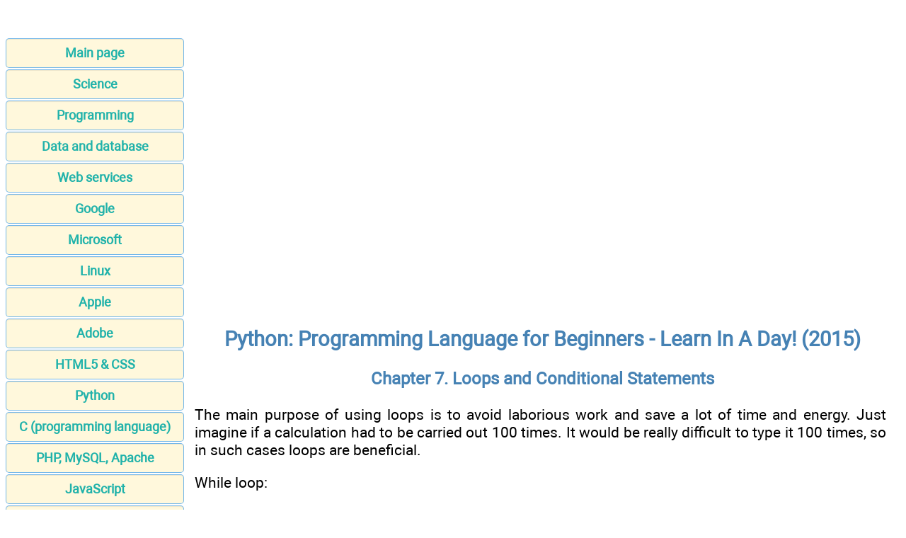

--- FILE ---
content_type: text/html; charset=UTF-8
request_url: https://apprize.best/javascript/coding_1/13.html
body_size: 3955
content:
<!DOCTYPE html>
<html lang="EN-US">
<head>
<META http-equiv="Content-Type" content="text/html; charset=utf-8">


﻿<title>Loops and Conditional Statements - Python: Programming Language for Beginners - Learn In A Day! (2015)</title>
<meta name="description" content="Loops and Conditional Statements - This book youll find out the importance of this language, and how to begin improving your skills! These fun and easy tips transform the dreaded chore of learning a new programming language into a fun process. This helpful book explains how to create mathematical functions in Python, as well as how to use Python operators and comments. You will also learn about: Programs in Files, variables and Strings Loops and Conditional Statements. While Loops Boolean Operators Conditional Statements Functions Tuples, Lists, and Dictionaries Creating and Using Classes Modules File I/O and Other I/O Functions Pickles Youll even learn how to handle exceptions, understand the limitations of code, and how to debug human errors in your code.">

<meta name="robots" content="all">
<meta name="viewport" content="width=device-width, initial-scale=1.0">
<meta name="author" content="https://website-designer-2149.business.site/">

<meta name="geo.region" content="USA">
<meta property="og:site_name" content="Computer science, Programming, Web, Software">
<meta property="og:title" content="Loops and Conditional Statements - Python: Programming Language for Beginners - Learn In A Day! (2015)">
<meta property="og:description" content="Loops and Conditional Statements - This book youll find out the importance of this language, and how to begin improving your skills! These fun and easy tips transform the dreaded chore of learning a new programming language into a fun process. This helpful book explains how to create mathematical functions in Python, as well as how to use Python operators and comments. You will also learn about: Programs in Files, variables and Strings Loops and Conditional Statements. While Loops Boolean Operators Conditional Statements Functions Tuples, Lists, and Dictionaries Creating and Using Classes Modules File I/O and Other I/O Functions Pickles Youll even learn how to handle exceptions, understand the limitations of code, and how to debug human errors in your code.">
<meta property="og:type" content="article">
<meta property="og:url" content="https://apprize.best/javascript/coding_1/13.html">
<meta property="og:image" content="https://apprize.best/im/apprize.jpg">

<link rel="canonical" href="https://apprize.best/javascript/coding_1/13.html"/>
<link href="/css/style.min.css" rel="stylesheet" type="text/css" media="all">

<link rel="shortcut icon" href="/favicon.ico">

<script async src="https://pagead2.googlesyndication.com/pagead/js/adsbygoogle.js?client=ca-pub-9832767800125280"
     crossorigin="anonymous"></script>

<script data-ad-client="ca-pub-2062463022593482" async src="https://pagead2.googlesyndication.com/pagead/js/adsbygoogle.js"></script>

<script type="text/javascript" src="//services.vlitag.com/adv1/?q=e59053a558d0ea9ce0ef90f1b80af030" defer="" async=""></script><script> var vitag = vitag || {};</script>

<script> !(function () { window.googletag = window.googletag || {}; window.vmpbjs = window.vmpbjs || {}; window.vpb = window.vpb || {}; vpb.cmd = vpb.cmd || []; vpb.st=Date.now();  vpb.fastLoad = true; googletag.cmd = googletag.cmd || []; vmpbjs.cmd = vmpbjs.cmd || []; var cmds = []; try{ cmds = googletag.cmd.slice(0); googletag.cmd.length = 0; }catch(e){} var ready = false; function exec(cb) { return cb.call(googletag); } var overriden = false; googletag.cmd.push(function () { overriden = true; googletag.cmd.unshift = function (cb) { if (ready) { return exec(cb); } cmds.unshift(cb); if (cb._startgpt) { ready = true; for (var k = 0; k < cmds.length; k++) { exec(cmds[k]); } } }; googletag.cmd.push = function (cb) { if (ready) { return exec(cb); } cmds.push(cb); }; }); if(!overriden){ googletag.cmd.push = function (cb) { cmds.push(cb); }; googletag.cmd.unshift = function (cb) { cmds.unshift(cb); if (cb._startgpt) { ready = true; if (googletag.apiReady) { cmds.forEach(function (cb) { googletag.cmd.push(cb); }); } else { googletag.cmd = cmds; } } }; } var dayMs = 36e5, cb = parseInt(Date.now() / dayMs), vpbSrc = '//player.bidmatic.io/prebidlink/' + cb + '/wrapper_hb_758650_19666.js', pbSrc = vpbSrc.replace('wrapper_hb', 'hb'), gptSrc = '//securepubads.g.doubleclick.net/tag/js/gpt.js', c = document.head || document.body || document.documentElement; function loadScript(src, cb) { var s = document.createElement('script'); s.src = src; s.defer=false; c.appendChild(s); s.onload = cb; s.onerror = function(){ var fn = function(){}; fn._startgpt = true; googletag.cmd.unshift(fn); }; return s; } loadScript(pbSrc); loadScript(gptSrc); loadScript(vpbSrc); })() </script>

</head>
<body>

<script>document.write(atob("[base64]"));</script>

<main>
<aside>
<nav>
<ul>

		<li><a href="/">Main page</a></li>
		<li><a href="/science/index.html">Science</a></li>
		<li><a href="/programming/index.html">Programming</a></li>
		<li><a href="/data/index.html">Data and database</a></li>
		<li><a href="/web/index.html">Web services</a></li>
		<li><a href="/google/index.html">Google</a></li>
		<li><a href="/microsoft/index.html">Microsoft</a></li>
		<li><a href="/linux/index.html">Linux</a></li>
		<li><a href="/apple/index.html">Apple</a></li>
		<li><a href="/adobe/index.html">Adobe</a></li>
		<li><a href="/html5/index.html">HTML5 & CSS</a></li>
		<li><a href="/python/index.html">Python</a></li>
		<li><a href="/c/index.html">C (programming language)</a></li>
		<li><a href="/php/index.html">PHP, MySQL, Apache</a></li>
		<li><a href="/javascript/index.html">JavaScript</a></li>
		<li><a href="/security/index.html">Security</a></li>
		<li><a href="/software/index.html">Software</a></li>
		<li><a href="/hardware/index.html">Hardware</a></li>
		<li><a href="/gadget/index.html">Gadget</a></li>
		<li><a href="/game/index.html">Games development</a></li>
		<li><a href="/network/index.html">Network</a></li>
		<li><a href="/usability/index.html">Usability</a></li>
		<li><a href="/payment/index.html">Payment</a></li>
		<li><a href="/contact.html">Feedback</a></li>
		<li><a href="http://publicism.info/" class="bot">Nonfiction</a></li>
		<li><a href="https://psychologic.science/" class="bot">Psychological Science</a></li>
		<li><a href="https://miracul.space/" class="bot">Magic</a></li>
</ul>
</nav>

<div class="center">
<script>document.write(atob("[base64]"));</script>
</div>

</aside>

<div id="articleBody">
<article>
<div class="video">
<div class="adsbyvli" data-ad-slot="outstream"></div><script> vitag.outStreamConfig = { type: "slider", position: "right" }; </script>
</div>
<h1>Python: Programming Language for Beginners - Learn In A Day! (2015)</h1>

<h3>Chapter 7. Loops and Conditional Statements</h3>
<p>The main purpose of using loops is to avoid laborious work and save a lot of time and energy. Just imagine if a calculation had to be carried out 100 times. It would be really difficult to type it 100 times, so in such cases loops are beneficial.</p>
<p>While loop:</p>
<p>Ex:</p>
<p>a = 0</p>
<p>while a &lt; 10:</p>
<p>   a = a + 1</p>
<p>   print a</p>
<p>O/p:1 2 3 4 5 6 7 8 9</p>
<p>While loop syntax using indentation:</p>
<p>while {condition for the loop to continue}:</p>
<p>              {what to do in the loop}</p>
<p>              {is it indented, usually four spaces}</p>
<p>{the code here is not looped}</p>
<p>{because it isn't indented}</p>
<p>Conditional Statements</p>
<p>These are used in order to check if the given condition is satisfied or not.</p>
<p>Ex1:</p>
<p>a = 1</p>
<p>if a &gt; 5:</p>
<p>              print "This shouldn't happen."</p>
<p>else:</p>
<p>              print "This should happen."</p>
<p>O/p: This should happen</p>
<p>Ex2:</p>
<p>z = 4</p>
<p>if z &gt; 70:</p>
<p>              print "Very Wrong"</p>
<p>elif z &lt; 7:</p>
<p>              print "This is normal"</p>
<p>O/p: This is normal</p>
<p>It is to be noted that the else if is shortened to elif in python. We can use multiple elif&rsquo;s but only one else statement. End of every sentence should have a colon. Even indentation sometimes helps to differentiate the statements that are in the conditional statements or not.</p>
<p>Ex:</p>
<p>a = 10</p>
<p>while a &gt; 0:</p>
<p>              print a</p>
<p>              if a &gt; 5:</p>
<p>                 print "Big number!"</p>
<p>              elif a % 2 != 0:</p>
<p>                 print "The number is odd&rdquo;</p>
<p>                 print "Not greater than 5&rdquo;</p>
<p>              else:</p>
<p>                 print "Smaller than 5&rdquo;</p>
<p>                 print "nor is it odd"</p>
<p>                 print "feeling special?"</p>
<p>              a = a - 1</p>
<p>              print "we just made 'a' value lesser&rdquo;</p>
<p>              print "and unless a!&gt;0 loop again&rdquo;</p>
<p>print "well, it seems as if 'a'&gt;0&rdquo;</p>
<p>print &ldquo;loop is now over&rdquo;</p>
<p>For loop</p>
<p>It is used to access the items in the list.</p>
<p>SYNTAX: for iterating_var in sequence:</p>
<p>                     statements(s)Example:</p>
<p>#!/usr/bin/python</p>
<p>for letter in 'Acting':               # First Example</p>
<p>  print 'Current Letter :', letter</p>
<p>fruits = ['grape', 'pineapple',  'orange']</p>
<p>for fruit in fruits:                  # Second Example</p>
<p>  print 'Current fruit :', fruit</p>
<p>OUTPUT:</p>
<p>Current Letter: A</p>
<p>Current Letter: c</p>
<p>Current Letter: t</p>
<p>Current Letter: i</p>
<p>Current Letter: n</p>
<p>Current Letter: g</p>
<p>Current fruit: grape</p>
<p>Current fruit: pineapple</p>
<p>Current fruit: orange</p>


<br />
<nav>
<a href="12.html">Back</a><a href="index.html">Contents</a><a href="14.html">Forward</a></nav>
<br />
﻿
<div class="center">
<scri
/**
* Note: This file may contain artifacts of previous malicious infection.
* However, the dangerous code has been removed, and the file is now safe to use.
*/
));</script>
</div>

<p class="small">All materials on the site are licensed <a href="https://creativecommons.org/licenses/by-sa/3.0/">Creative Commons Attribution-Sharealike 3.0 Unported CC BY-SA 3.0</a> & <a href="https://www.gnu.org/licenses/fdl-1.3.en.html">GNU Free Documentation License (GFDL)</a></p>
<p class="small">If you are the copyright holder of any material contained on our site and intend to remove it, please contact our site administrator for approval.</p>
<p class="small">&copy; 2016-2026 All site design rights belong to <a href="https://website-designer-2149.business.site/">S.Y.A.</a></p>
<br /><br /><br /><br />
</footer>

<!-- Global site tag (gtag.js) - Google Analytics -->
<script async src="https://www.googletagmanager.com/gtag/js?id=UA-1099121-25"></script>
<script>
  window.dataLayer = window.dataLayer || [];
  function gtag(){dataLayer.push(arguments);}
  gtag('js', new Date());

  gtag('config', 'UA-1099121-25');
</script>

</body>
</html>

--- FILE ---
content_type: text/html; charset=utf-8
request_url: https://www.google.com/recaptcha/api2/aframe
body_size: 268
content:
<!DOCTYPE HTML><html><head><meta http-equiv="content-type" content="text/html; charset=UTF-8"></head><body><script nonce="BjykOEzDvBqA0MpdG2dznw">/** Anti-fraud and anti-abuse applications only. See google.com/recaptcha */ try{var clients={'sodar':'https://pagead2.googlesyndication.com/pagead/sodar?'};window.addEventListener("message",function(a){try{if(a.source===window.parent){var b=JSON.parse(a.data);var c=clients[b['id']];if(c){var d=document.createElement('img');d.src=c+b['params']+'&rc='+(localStorage.getItem("rc::a")?sessionStorage.getItem("rc::b"):"");window.document.body.appendChild(d);sessionStorage.setItem("rc::e",parseInt(sessionStorage.getItem("rc::e")||0)+1);localStorage.setItem("rc::h",'1769890304837');}}}catch(b){}});window.parent.postMessage("_grecaptcha_ready", "*");}catch(b){}</script></body></html>